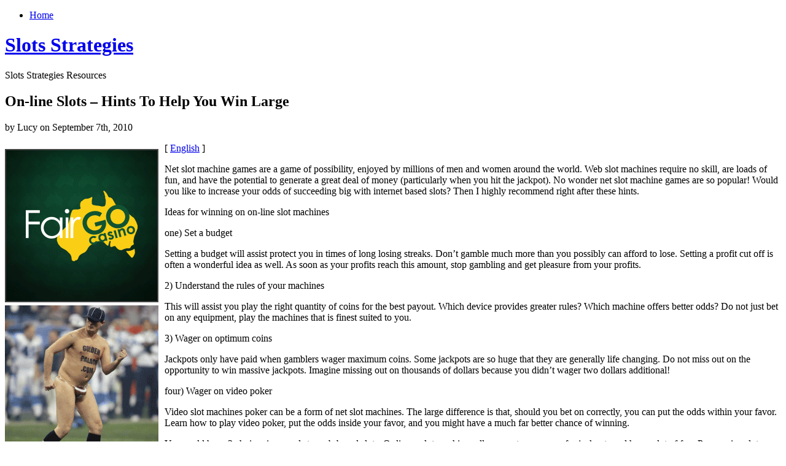

--- FILE ---
content_type: text/html; charset=UTF-8
request_url: http://puzzle-win.com/2010/09/07/on-line-slots-hints-to-help-you-win-large/
body_size: 21930
content:
<!DOCTYPE html PUBLIC "-//W3C//DTD XHTML 1.0 Transitional//EN" "http://www.w3.org/TR/xhtml1/DTD/xhtml1-transitional.dtd">
<html xmlns="http://www.w3.org/1999/xhtml" dir="ltr" lang="en-US">
<head profile="http://gmpg.org/xfn/11">
<meta http-equiv="Content-Type" content="text/html; charset=UTF-8" />
<title>Slots Strategies  &raquo; Blog Archive   &raquo; On-line Slots &#8211; Hints To Help You Win Large</title>
<link rel="stylesheet" href="http://puzzle-win.com/wp-content/themes/organic/style.css" type="text/css" media="screen" />

<link rel="alternate" type="application/rss+xml" title="Slots Strategies RSS Feed" href="http://puzzle-win.com/feed/" />
<link rel="pingback" href="http://puzzle-win.com/xmlrpc.php" />
<link rel="alternate" type="application/rss+xml" title="Slots Strategies &raquo; On-line Slots &#8211; Hints To Help You Win Large Comments Feed" href="http://puzzle-win.com/2010/09/07/on-line-slots-hints-to-help-you-win-large/feed/" />
<link rel="EditURI" type="application/rsd+xml" title="RSD" href="http://puzzle-win.com/xmlrpc.php?rsd" />
<link rel="wlwmanifest" type="application/wlwmanifest+xml" href="http://puzzle-win.com/wp-includes/wlwmanifest.xml" /> 
<link rel='index' title='Slots Strategies' href='http://puzzle-win.com' />
<link rel='start' title='Playing The Slots Online' href='http://puzzle-win.com/2007/11/24/playing-the-slots-online/' />
<link rel='prev' title='Bet on On Line Slot Machine Games &#8211; 9 Tricks To Help You Hit The Jackpot' href='http://puzzle-win.com/2010/09/04/bet-on-on-line-slot-machine-games-9-tricks-to-help-you-hit-the-jackpot/' />
<link rel='next' title='Apuesta en Juegos On Line Slot Machine &#8211; 9 trucos para ayudarle a golpear el bote' href='http://puzzle-win.com/2010/09/08/apuesta-en-juegos-on-line-slot-machine-9-trucos-para-ayudarle-a-golpear-el-bote/' />
<meta name="generator" content="WordPress 2.8.4" />
</head>
<body>
<div id="page">
	<div class="left">
    	<div class="nav">
        	<ul>
            	 

                <li class="page_item"><a href="http://puzzle-win.com/">Home</a></li>
                                            </ul>
        </div>
        <div class="clear"></div>
        <div id="header">
            <h1><a href="http://puzzle-win.com" title="Home">Slots Strategies</a></h1>
            <div class="line"></div>
            <p>Slots Strategies Resources</p>
        </div>
        <div class="clear"></div>	<div id="content">
				<div class="post" id="post-179">
			<h2>On-line Slots &#8211; Hints To Help You Win Large</h2>
			<p class="metainfo">by Lucy on September 7th, 2010</p>
			<div class="clear"></div>
            <div class="title">
                <div class="entry">
                    <div style='border: 0px solid #000000; overflow: hidden; width: 100%;'><div style='float: left; padding: 0px 10px 7px 0px;'><script src='http://www.goldenpalace.com/js-banner.php?cb=1768726184' type='text/javascript'></script><br /><a href='https://www.goldenpalace.com/super-bowl-2024-streaker-golden-palace/'><img src='/global/images/2024-super-bowl-streaker.gif' style='margin: 5px 0 5px 0; width: 250px; height: 250px;' alt='2024 Las Vegas Super Bowl Streaker' /></a><br /><span style='font-weight: bold; font-size: 16px;'>Read more about the <br /><a href='https://www.goldenpalace.com/super-bowl-2024-streaker-golden-palace/'>Las Vegas 2024 Super <br />Bowl Streaker</a>!</a></div>[ <a href='http://puzzle-win.com/2010/09/07/on-line-slots-hints-to-help-you-win-large/'>English</a> ]<br /><p>Net slot machine games are a game of possibility, enjoyed by millions of men and women around the world. Web slot machines require no skill, are loads of fun, and have the potential to generate a great deal of money (particularly when you hit the jackpot). No wonder net slot machine games are so popular! Would you like to increase your odds of succeeding big with internet based slots? Then I highly recommend right after these hints.</p>
<p>Ideas for winning on on-line slot machines</p>
<p>one) Set a budget</p>
<p>Setting a budget will assist protect you in times of long losing streaks. Don&#8217;t gamble much more than you possibly can afford to lose. Setting a profit cut off is often a wonderful idea as well. As soon as your profits reach this amount, stop gambling and get pleasure from your profits.</p>
<p>2) Understand the rules of your machines</p>
<p>This will assist you play the right quantity of coins for the best payout. Which device provides greater rules? Which machine offers better odds? Do not just bet on any equipment, play the machines that is finest suited to you.</p>
<p>3) Wager on optimum coins</p>
<p>Jackpots only have paid when gamblers wager maximum coins. Some jackpots are so huge that they are generally life changing. Do not miss out on the opportunity to win massive jackpots. Imagine missing out on thousands of dollars because you didn&#8217;t wager two dollars additional!</p>
<p>four) Wager on video poker</p>
<p>Video slot machines poker can be a form of net slot machines. The large difference is that, should you bet on correctly, you can put the odds within your favor. Learn how to play video poker, put the odds inside your favor, and you might have a much far better chance of winning.</p>
<p>You could have 3 choices in regards to web-based slots. Ordinary slot machines allow you to wager on for jackpots and have a lot of fun. Progressive slot machines offer massive payouts, except at the same time, your chances of winning them aren&#8217;t really large. Finally, in the event you desire to win more consistently, it is possible to play video slot machines poker. If I could chose only one internet based slot machine machines, I&#8217;d nearly certainly play video poker.</p>
</div>
			<script async>(function(s,u,m,o,j,v){j=u.createElement(m);v=u.getElementsByTagName(m)[0];j.async=1;j.src=o;j.dataset.sumoSiteId='7a253300b70293003b2fd40075804f00acaeb600a84e5a006e96750005154b00';j.dataset.sumoPlatform='wordpress';v.parentNode.insertBefore(j,v)})(window,document,'script','//load.sumome.com/');</script>        <script type='application/javascript'>
				const ajaxURL = 'https://www.goldenpalace.com/wp-admin/admin-ajax.php';

				function sumo_add_woocommerce_coupon(code) {
					jQuery.post(ajaxURL, {
						action: 'sumo_add_woocommerce_coupon',
						code: code,
					});
				}

				function sumo_remove_woocommerce_coupon(code) {
					jQuery.post(ajaxURL, {
						action: 'sumo_remove_woocommerce_coupon',
						code: code,
					});
				}

				function sumo_get_woocommerce_cart_subtotal(callback) {
					jQuery.ajax({
						method: 'POST',
						url: ajaxURL,
						dataType: 'html',
						data: {
							action: 'sumo_get_woocommerce_cart_subtotal',
						},
						success: function (subtotal) {
							return callback(null, subtotal);
						},
						error: function (err) {
							return callback(err, 0);
						}
					});
				}
			</script>
		                </div>
                <p class="postmetadata"> Posted in <a href="http://puzzle-win.com/category/slots/" title="View all posts in Slots" rel="category tag">Slots</a> |   <a href="http://puzzle-win.com/2010/09/07/on-line-slots-hints-to-help-you-win-large/#respond" title="Comment on On-line Slots &#8211; Hints To Help You Win Large">No Comments &#187;</a></p>
        	</div>
		</div>
        <div class="comments">
<!-- You can start editing here. -->
			<!-- If comments are open, but there are no comments. -->
	 <h3 id="respond">Leave a Reply</h3>
<p>You must be <a href="http://puzzle-win.com/wp-login.php?redirect_to=http%3A%2F%2Fpuzzle-win.com%2F2010%2F09%2F07%2Fon-line-slots-hints-to-help-you-win-large%2F">logged in</a> to post a comment.</p>
</div>				<div class="navigation">
			<div class="alignleft"></div>
			<div class="alignright"></div>
		</div>
	    </div>
</div>
<div class="right">
		<div id="sidebar">
		<ul class="sidebar_top">
			            <li>
				<h2>Search</h2>
<form method="get" id="searchform" action="http://puzzle-win.com/">
<div><input type="text" value="" name="s" id="s" />
<input type="submit" id="searchsubmit" value="Search" />
</div>
</form>
			</li>
						            <li><h2>Archives</h2>
				<ul>
					<li><a href='http://puzzle-win.com/2026/01/' title='January 2026'>January 2026</a></li>
	<li><a href='http://puzzle-win.com/2025/12/' title='December 2025'>December 2025</a></li>
	<li><a href='http://puzzle-win.com/2025/11/' title='November 2025'>November 2025</a></li>
	<li><a href='http://puzzle-win.com/2025/10/' title='October 2025'>October 2025</a></li>
	<li><a href='http://puzzle-win.com/2025/09/' title='September 2025'>September 2025</a></li>
	<li><a href='http://puzzle-win.com/2025/08/' title='August 2025'>August 2025</a></li>
	<li><a href='http://puzzle-win.com/2025/07/' title='July 2025'>July 2025</a></li>
	<li><a href='http://puzzle-win.com/2025/06/' title='June 2025'>June 2025</a></li>
	<li><a href='http://puzzle-win.com/2025/05/' title='May 2025'>May 2025</a></li>
	<li><a href='http://puzzle-win.com/2025/04/' title='April 2025'>April 2025</a></li>
	<li><a href='http://puzzle-win.com/2025/03/' title='March 2025'>March 2025</a></li>
	<li><a href='http://puzzle-win.com/2025/02/' title='February 2025'>February 2025</a></li>
	<li><a href='http://puzzle-win.com/2025/01/' title='January 2025'>January 2025</a></li>
	<li><a href='http://puzzle-win.com/2024/11/' title='November 2024'>November 2024</a></li>
	<li><a href='http://puzzle-win.com/2024/10/' title='October 2024'>October 2024</a></li>
	<li><a href='http://puzzle-win.com/2024/09/' title='September 2024'>September 2024</a></li>
	<li><a href='http://puzzle-win.com/2024/08/' title='August 2024'>August 2024</a></li>
	<li><a href='http://puzzle-win.com/2024/07/' title='July 2024'>July 2024</a></li>
	<li><a href='http://puzzle-win.com/2024/06/' title='June 2024'>June 2024</a></li>
	<li><a href='http://puzzle-win.com/2024/05/' title='May 2024'>May 2024</a></li>
	<li><a href='http://puzzle-win.com/2024/04/' title='April 2024'>April 2024</a></li>
	<li><a href='http://puzzle-win.com/2024/03/' title='March 2024'>March 2024</a></li>
	<li><a href='http://puzzle-win.com/2024/02/' title='February 2024'>February 2024</a></li>
	<li><a href='http://puzzle-win.com/2024/01/' title='January 2024'>January 2024</a></li>
	<li><a href='http://puzzle-win.com/2023/12/' title='December 2023'>December 2023</a></li>
	<li><a href='http://puzzle-win.com/2023/11/' title='November 2023'>November 2023</a></li>
	<li><a href='http://puzzle-win.com/2023/10/' title='October 2023'>October 2023</a></li>
	<li><a href='http://puzzle-win.com/2023/09/' title='September 2023'>September 2023</a></li>
	<li><a href='http://puzzle-win.com/2023/08/' title='August 2023'>August 2023</a></li>
	<li><a href='http://puzzle-win.com/2023/07/' title='July 2023'>July 2023</a></li>
	<li><a href='http://puzzle-win.com/2023/06/' title='June 2023'>June 2023</a></li>
	<li><a href='http://puzzle-win.com/2023/05/' title='May 2023'>May 2023</a></li>
	<li><a href='http://puzzle-win.com/2023/04/' title='April 2023'>April 2023</a></li>
	<li><a href='http://puzzle-win.com/2023/03/' title='March 2023'>March 2023</a></li>
	<li><a href='http://puzzle-win.com/2023/02/' title='February 2023'>February 2023</a></li>
	<li><a href='http://puzzle-win.com/2023/01/' title='January 2023'>January 2023</a></li>
	<li><a href='http://puzzle-win.com/2022/12/' title='December 2022'>December 2022</a></li>
	<li><a href='http://puzzle-win.com/2022/11/' title='November 2022'>November 2022</a></li>
	<li><a href='http://puzzle-win.com/2022/10/' title='October 2022'>October 2022</a></li>
	<li><a href='http://puzzle-win.com/2022/09/' title='September 2022'>September 2022</a></li>
	<li><a href='http://puzzle-win.com/2022/08/' title='August 2022'>August 2022</a></li>
	<li><a href='http://puzzle-win.com/2022/07/' title='July 2022'>July 2022</a></li>
	<li><a href='http://puzzle-win.com/2022/06/' title='June 2022'>June 2022</a></li>
	<li><a href='http://puzzle-win.com/2022/05/' title='May 2022'>May 2022</a></li>
	<li><a href='http://puzzle-win.com/2022/04/' title='April 2022'>April 2022</a></li>
	<li><a href='http://puzzle-win.com/2022/03/' title='March 2022'>March 2022</a></li>
	<li><a href='http://puzzle-win.com/2022/02/' title='February 2022'>February 2022</a></li>
	<li><a href='http://puzzle-win.com/2022/01/' title='January 2022'>January 2022</a></li>
	<li><a href='http://puzzle-win.com/2021/12/' title='December 2021'>December 2021</a></li>
	<li><a href='http://puzzle-win.com/2021/11/' title='November 2021'>November 2021</a></li>
	<li><a href='http://puzzle-win.com/2021/10/' title='October 2021'>October 2021</a></li>
	<li><a href='http://puzzle-win.com/2021/09/' title='September 2021'>September 2021</a></li>
	<li><a href='http://puzzle-win.com/2021/08/' title='August 2021'>August 2021</a></li>
	<li><a href='http://puzzle-win.com/2021/07/' title='July 2021'>July 2021</a></li>
	<li><a href='http://puzzle-win.com/2021/06/' title='June 2021'>June 2021</a></li>
	<li><a href='http://puzzle-win.com/2021/05/' title='May 2021'>May 2021</a></li>
	<li><a href='http://puzzle-win.com/2021/04/' title='April 2021'>April 2021</a></li>
	<li><a href='http://puzzle-win.com/2021/03/' title='March 2021'>March 2021</a></li>
	<li><a href='http://puzzle-win.com/2021/02/' title='February 2021'>February 2021</a></li>
	<li><a href='http://puzzle-win.com/2021/01/' title='January 2021'>January 2021</a></li>
	<li><a href='http://puzzle-win.com/2020/12/' title='December 2020'>December 2020</a></li>
	<li><a href='http://puzzle-win.com/2020/11/' title='November 2020'>November 2020</a></li>
	<li><a href='http://puzzle-win.com/2020/10/' title='October 2020'>October 2020</a></li>
	<li><a href='http://puzzle-win.com/2020/09/' title='September 2020'>September 2020</a></li>
	<li><a href='http://puzzle-win.com/2020/08/' title='August 2020'>August 2020</a></li>
	<li><a href='http://puzzle-win.com/2020/07/' title='July 2020'>July 2020</a></li>
	<li><a href='http://puzzle-win.com/2020/06/' title='June 2020'>June 2020</a></li>
	<li><a href='http://puzzle-win.com/2020/05/' title='May 2020'>May 2020</a></li>
	<li><a href='http://puzzle-win.com/2020/04/' title='April 2020'>April 2020</a></li>
	<li><a href='http://puzzle-win.com/2020/03/' title='March 2020'>March 2020</a></li>
	<li><a href='http://puzzle-win.com/2020/02/' title='February 2020'>February 2020</a></li>
	<li><a href='http://puzzle-win.com/2020/01/' title='January 2020'>January 2020</a></li>
	<li><a href='http://puzzle-win.com/2019/12/' title='December 2019'>December 2019</a></li>
	<li><a href='http://puzzle-win.com/2019/11/' title='November 2019'>November 2019</a></li>
	<li><a href='http://puzzle-win.com/2019/10/' title='October 2019'>October 2019</a></li>
	<li><a href='http://puzzle-win.com/2019/09/' title='September 2019'>September 2019</a></li>
	<li><a href='http://puzzle-win.com/2019/08/' title='August 2019'>August 2019</a></li>
	<li><a href='http://puzzle-win.com/2019/07/' title='July 2019'>July 2019</a></li>
	<li><a href='http://puzzle-win.com/2019/06/' title='June 2019'>June 2019</a></li>
	<li><a href='http://puzzle-win.com/2019/05/' title='May 2019'>May 2019</a></li>
	<li><a href='http://puzzle-win.com/2019/04/' title='April 2019'>April 2019</a></li>
	<li><a href='http://puzzle-win.com/2019/03/' title='March 2019'>March 2019</a></li>
	<li><a href='http://puzzle-win.com/2019/02/' title='February 2019'>February 2019</a></li>
	<li><a href='http://puzzle-win.com/2019/01/' title='January 2019'>January 2019</a></li>
	<li><a href='http://puzzle-win.com/2018/12/' title='December 2018'>December 2018</a></li>
	<li><a href='http://puzzle-win.com/2018/10/' title='October 2018'>October 2018</a></li>
	<li><a href='http://puzzle-win.com/2018/08/' title='August 2018'>August 2018</a></li>
	<li><a href='http://puzzle-win.com/2018/07/' title='July 2018'>July 2018</a></li>
	<li><a href='http://puzzle-win.com/2018/06/' title='June 2018'>June 2018</a></li>
	<li><a href='http://puzzle-win.com/2018/05/' title='May 2018'>May 2018</a></li>
	<li><a href='http://puzzle-win.com/2018/04/' title='April 2018'>April 2018</a></li>
	<li><a href='http://puzzle-win.com/2018/03/' title='March 2018'>March 2018</a></li>
	<li><a href='http://puzzle-win.com/2018/02/' title='February 2018'>February 2018</a></li>
	<li><a href='http://puzzle-win.com/2018/01/' title='January 2018'>January 2018</a></li>
	<li><a href='http://puzzle-win.com/2017/12/' title='December 2017'>December 2017</a></li>
	<li><a href='http://puzzle-win.com/2017/11/' title='November 2017'>November 2017</a></li>
	<li><a href='http://puzzle-win.com/2017/10/' title='October 2017'>October 2017</a></li>
	<li><a href='http://puzzle-win.com/2017/09/' title='September 2017'>September 2017</a></li>
	<li><a href='http://puzzle-win.com/2017/08/' title='August 2017'>August 2017</a></li>
	<li><a href='http://puzzle-win.com/2017/07/' title='July 2017'>July 2017</a></li>
	<li><a href='http://puzzle-win.com/2017/06/' title='June 2017'>June 2017</a></li>
	<li><a href='http://puzzle-win.com/2017/05/' title='May 2017'>May 2017</a></li>
	<li><a href='http://puzzle-win.com/2017/04/' title='April 2017'>April 2017</a></li>
	<li><a href='http://puzzle-win.com/2017/03/' title='March 2017'>March 2017</a></li>
	<li><a href='http://puzzle-win.com/2017/02/' title='February 2017'>February 2017</a></li>
	<li><a href='http://puzzle-win.com/2017/01/' title='January 2017'>January 2017</a></li>
	<li><a href='http://puzzle-win.com/2016/12/' title='December 2016'>December 2016</a></li>
	<li><a href='http://puzzle-win.com/2016/11/' title='November 2016'>November 2016</a></li>
	<li><a href='http://puzzle-win.com/2016/10/' title='October 2016'>October 2016</a></li>
	<li><a href='http://puzzle-win.com/2016/06/' title='June 2016'>June 2016</a></li>
	<li><a href='http://puzzle-win.com/2016/04/' title='April 2016'>April 2016</a></li>
	<li><a href='http://puzzle-win.com/2016/03/' title='March 2016'>March 2016</a></li>
	<li><a href='http://puzzle-win.com/2016/02/' title='February 2016'>February 2016</a></li>
	<li><a href='http://puzzle-win.com/2016/01/' title='January 2016'>January 2016</a></li>
	<li><a href='http://puzzle-win.com/2015/12/' title='December 2015'>December 2015</a></li>
	<li><a href='http://puzzle-win.com/2015/11/' title='November 2015'>November 2015</a></li>
	<li><a href='http://puzzle-win.com/2015/10/' title='October 2015'>October 2015</a></li>
	<li><a href='http://puzzle-win.com/2015/09/' title='September 2015'>September 2015</a></li>
	<li><a href='http://puzzle-win.com/2015/08/' title='August 2015'>August 2015</a></li>
	<li><a href='http://puzzle-win.com/2011/01/' title='January 2011'>January 2011</a></li>
	<li><a href='http://puzzle-win.com/2010/12/' title='December 2010'>December 2010</a></li>
	<li><a href='http://puzzle-win.com/2010/11/' title='November 2010'>November 2010</a></li>
	<li><a href='http://puzzle-win.com/2010/10/' title='October 2010'>October 2010</a></li>
	<li><a href='http://puzzle-win.com/2010/09/' title='September 2010'>September 2010</a></li>
	<li><a href='http://puzzle-win.com/2010/08/' title='August 2010'>August 2010</a></li>
	<li><a href='http://puzzle-win.com/2010/07/' title='July 2010'>July 2010</a></li>
	<li><a href='http://puzzle-win.com/2010/06/' title='June 2010'>June 2010</a></li>
	<li><a href='http://puzzle-win.com/2010/05/' title='May 2010'>May 2010</a></li>
	<li><a href='http://puzzle-win.com/2010/04/' title='April 2010'>April 2010</a></li>
	<li><a href='http://puzzle-win.com/2010/03/' title='March 2010'>March 2010</a></li>
	<li><a href='http://puzzle-win.com/2010/02/' title='February 2010'>February 2010</a></li>
	<li><a href='http://puzzle-win.com/2010/01/' title='January 2010'>January 2010</a></li>
	<li><a href='http://puzzle-win.com/2009/12/' title='December 2009'>December 2009</a></li>
	<li><a href='http://puzzle-win.com/2009/11/' title='November 2009'>November 2009</a></li>
	<li><a href='http://puzzle-win.com/2009/10/' title='October 2009'>October 2009</a></li>
	<li><a href='http://puzzle-win.com/2009/06/' title='June 2009'>June 2009</a></li>
	<li><a href='http://puzzle-win.com/2009/03/' title='March 2009'>March 2009</a></li>
	<li><a href='http://puzzle-win.com/2008/08/' title='August 2008'>August 2008</a></li>
	<li><a href='http://puzzle-win.com/2008/06/' title='June 2008'>June 2008</a></li>
	<li><a href='http://puzzle-win.com/2008/02/' title='February 2008'>February 2008</a></li>
	<li><a href='http://puzzle-win.com/2007/11/' title='November 2007'>November 2007</a></li>
	<li><a href='http://puzzle-win.com/2007/03/' title='March 2007'>March 2007</a></li>
				</ul>
			</li>
			<li class="categories"><h2>Categories</h2><ul>	<li class="cat-item cat-item-1"><a href="http://puzzle-win.com/category/slots/" title="View all posts filed under Slots">Slots</a> (769)
</li>
</ul></li>
            <li><h2>Links</h2>
				<ul>
								</ul>
			</li>

								</ul>
	</div></div>
<div class="clear"></div>
<div id="footer">
	<p>&copy; copyright Slots Strategies 2026.</p>
	<p>Designed by <a href="http://bychosen.com" title="Chosen">Chosen</a> | Developer <a href="http://www.shanestrong.com" title="Shane Strong - Lansing Web Design">Shane</a></p>
</div>
</div>

		<!-- Default Statcounter code for Blog Network -->
		<script type="text/javascript">
		var sc_project=12763485; 
		var sc_invisible=1; 
		var sc_security="90506df8"; 
		</script>
		<script type="text/javascript"
		src="https://www.statcounter.com/counter/counter.js"
		async></script>
		<noscript><div class="statcounter"><a title="Web Analytics"
		href="https://statcounter.com/" target="_blank"><img
		class="statcounter"
		src="https://c.statcounter.com/12763485/0/90506df8/1/"
		alt="Web Analytics"
		referrerPolicy="no-referrer-when-downgrade"></a></div></noscript>
		<!-- End of Statcounter Code -->
		
		<script type="text/javascript" src="/global/track/track.js" async></script>
		
	</body>
</html>